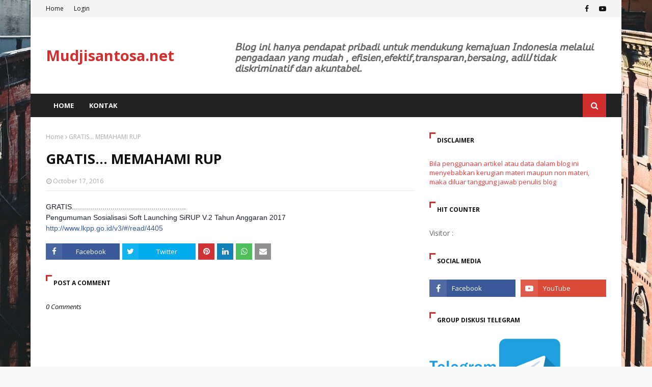

--- FILE ---
content_type: text/javascript; charset=UTF-8
request_url: http://www.mudjisantosa.net/feeds/posts/default?max-results=3&start-index=2&alt=json-in-script&callback=jQuery112407033099023122498_1769706922090&_=1769706922091
body_size: 4991
content:
// API callback
jQuery112407033099023122498_1769706922090({"version":"1.0","encoding":"UTF-8","feed":{"xmlns":"http://www.w3.org/2005/Atom","xmlns$openSearch":"http://a9.com/-/spec/opensearchrss/1.0/","xmlns$blogger":"http://schemas.google.com/blogger/2008","xmlns$georss":"http://www.georss.org/georss","xmlns$gd":"http://schemas.google.com/g/2005","xmlns$thr":"http://purl.org/syndication/thread/1.0","id":{"$t":"tag:blogger.com,1999:blog-7085716893096351508"},"updated":{"$t":"2026-01-29T20:21:51.155+07:00"},"category":[{"term":"umum"},{"term":"bimtek"},{"term":"konstruksi"},{"term":"download"},{"term":"jasalainnya"},{"term":"konsultasi"},{"term":"barang"},{"term":"tampil"}],"title":{"type":"text","$t":"Mudjisantosa.net"},"subtitle":{"type":"html","$t":"Hanya pendapat pribadi\nuntuk mendukung kemajuan Indonesia\nmelalui pengadaan"},"link":[{"rel":"http://schemas.google.com/g/2005#feed","type":"application/atom+xml","href":"http:\/\/www.mudjisantosa.net\/feeds\/posts\/default"},{"rel":"self","type":"application/atom+xml","href":"http:\/\/www.blogger.com\/feeds\/7085716893096351508\/posts\/default?alt=json-in-script\u0026start-index=2\u0026max-results=3"},{"rel":"alternate","type":"text/html","href":"http:\/\/www.mudjisantosa.net\/"},{"rel":"hub","href":"http://pubsubhubbub.appspot.com/"},{"rel":"previous","type":"application/atom+xml","href":"http:\/\/www.blogger.com\/feeds\/7085716893096351508\/posts\/default?alt=json-in-script\u0026start-index=1\u0026max-results=3"},{"rel":"next","type":"application/atom+xml","href":"http:\/\/www.blogger.com\/feeds\/7085716893096351508\/posts\/default?alt=json-in-script\u0026start-index=5\u0026max-results=3"}],"author":[{"name":{"$t":"Mudjisantosa"},"uri":{"$t":"http:\/\/www.blogger.com\/profile\/17696617281850741334"},"email":{"$t":"noreply@blogger.com"},"gd$image":{"rel":"http://schemas.google.com/g/2005#thumbnail","width":"19","height":"32","src":"\/\/blogger.googleusercontent.com\/img\/b\/R29vZ2xl\/AVvXsEjXNJbaoSPIiiQQGHh33_CZPExF0n9WLe7fiosALRETX1ixA0o5PffPDhSzwgJHDTJfUHt-LIMsemaXUSJri8I8DXB3GV-vRvPuBemq3QwsZsX_ZGPKbRr4UdLJScfljeQ\/s69\/Mudji.png"}}],"generator":{"version":"7.00","uri":"http://www.blogger.com","$t":"Blogger"},"openSearch$totalResults":{"$t":"2798"},"openSearch$startIndex":{"$t":"2"},"openSearch$itemsPerPage":{"$t":"3"},"entry":[{"id":{"$t":"tag:blogger.com,1999:blog-7085716893096351508.post-3406569860180698294"},"published":{"$t":"2022-02-11T08:16:00.021+07:00"},"updated":{"$t":"2022-02-11T08:29:43.081+07:00"},"title":{"type":"text","$t":"TATA CARA PEMERIKSAAN MASA BERLAKU SBU ( SERTIFIKAT BADAN USAHA )"},"content":{"type":"html","$t":"\u003Cp\u003E\u0026nbsp;\u003C\/p\u003E\u003Cdiv class=\"separator\" style=\"clear: both; text-align: center;\"\u003E\u003Ca href=\"https:\/\/blogger.googleusercontent.com\/img\/a\/AVvXsEiTS4ERo9rT192IbD7KqAVxkqfchYbWFmzyKjib71yFjU4j0vOBDnyXwKUSvZf-NUWbKczWzgDga__YPfTzpMjxhCSG265xct_FUxTw_A1bvKb-BARdvGNbw3szl2wLWYIWqVWhc6lWSvj0GqLHpl_3WKqoJWuJ-8WX9r2QX6Wfkd0ZEalR2gJMc_rS\" style=\"margin-left: 1em; margin-right: 1em;\"\u003E\u003Cimg alt=\"\" data-original-height=\"1600\" data-original-width=\"1068\" height=\"800\" src=\"https:\/\/blogger.googleusercontent.com\/img\/a\/AVvXsEiTS4ERo9rT192IbD7KqAVxkqfchYbWFmzyKjib71yFjU4j0vOBDnyXwKUSvZf-NUWbKczWzgDga__YPfTzpMjxhCSG265xct_FUxTw_A1bvKb-BARdvGNbw3szl2wLWYIWqVWhc6lWSvj0GqLHpl_3WKqoJWuJ-8WX9r2QX6Wfkd0ZEalR2gJMc_rS=w534-h800\" width=\"534\" \/\u003E\u003C\/a\u003E\u003C\/div\u003E\u003Cdiv class=\"separator\" style=\"clear: both; text-align: center;\"\u003E\u003Cdiv class=\"separator\" style=\"clear: both; text-align: center;\"\u003E\u003Ca href=\"https:\/\/blogger.googleusercontent.com\/img\/a\/AVvXsEiMDYko0QoziX2Xp2eA7kS-G2w37evEyEUCWN_1mmOxl8bpscwfpKAVXrx8wgVGcpe7BHsvkN-mHatCvrZYQr41_avUCy6v6Ho-TCyHRmvV2d5yo_2CK5BAL07PwS4Bmz5BQY_3IsK_jsLr3NUMTlgTFULUX3TdzBpomykpSwHVZtA9k6D6C5XpeX4H\" style=\"margin-left: 1em; margin-right: 1em;\"\u003E\u003Cimg alt=\"\" data-original-height=\"910\" data-original-width=\"1080\" height=\"423\" src=\"https:\/\/blogger.googleusercontent.com\/img\/a\/AVvXsEiMDYko0QoziX2Xp2eA7kS-G2w37evEyEUCWN_1mmOxl8bpscwfpKAVXrx8wgVGcpe7BHsvkN-mHatCvrZYQr41_avUCy6v6Ho-TCyHRmvV2d5yo_2CK5BAL07PwS4Bmz5BQY_3IsK_jsLr3NUMTlgTFULUX3TdzBpomykpSwHVZtA9k6D6C5XpeX4H=w565-h423\" width=\"565\" \/\u003E\u003C\/a\u003E\u003C\/div\u003E\u003Cbr \/\u003E\u003Cbr \/\u003E\u003C\/div\u003E\u003Cdiv class=\"separator\" style=\"clear: both; text-align: center;\"\u003E\u003Cdiv class=\"separator\" style=\"clear: both; text-align: center;\"\u003E\u003Ca href=\"https:\/\/blogger.googleusercontent.com\/img\/a\/AVvXsEgWaGdal_1iUTwT6FetOBo54aviw6mKrrR4C6IR-oO1-k30X6IuRA0-9iTBhjRLNndGeYjrYIkcTjpdGuIxX9DEeTVLymm81f5CU408btHqWE3NLdBzOxpNJ1GTcSz4zCN3H5EkPxKfETVI_wej-WJN7J2qJ2Ts7NfBY9AR33qR0mc7NA3LB9ki4F15\" style=\"margin-left: 1em; margin-right: 1em;\"\u003E\u003Cimg alt=\"\" data-original-height=\"1440\" data-original-width=\"1080\" height=\"722\" src=\"https:\/\/blogger.googleusercontent.com\/img\/a\/AVvXsEgWaGdal_1iUTwT6FetOBo54aviw6mKrrR4C6IR-oO1-k30X6IuRA0-9iTBhjRLNndGeYjrYIkcTjpdGuIxX9DEeTVLymm81f5CU408btHqWE3NLdBzOxpNJ1GTcSz4zCN3H5EkPxKfETVI_wej-WJN7J2qJ2Ts7NfBY9AR33qR0mc7NA3LB9ki4F15=w542-h722\" width=\"542\" \/\u003E\u003C\/a\u003E\u003C\/div\u003E\u003Cdiv class=\"separator\" style=\"clear: both; text-align: center;\"\u003E\u003Cbr \/\u003E\u003C\/div\u003E\u003Cdiv class=\"separator\" style=\"clear: both; text-align: center;\"\u003E\u003Cdiv class=\"separator\" style=\"clear: both; text-align: center;\"\u003E\u003Ca href=\"https:\/\/blogger.googleusercontent.com\/img\/a\/AVvXsEhRFbII1-wLOcaGqhn8ayS49_XS8A6X086imgHlwTOb7I4i9SVW-zEmF4ivW4H9iiXWVlphHoF1z0sFLW3kxAWDabQstLSK_oK1yAby9gA8VFIbmfyomZUKomtGdI3ld2bNRVxpxb0XIWdx1pkzWMo7rZstCmXbg7TkciH77GwGP6Rbezh-hKDrBPEI\" style=\"margin-left: 1em; margin-right: 1em;\"\u003E\u003Cdiv class=\"separator\" style=\"clear: both; text-align: center;\"\u003E\u003Cbr \/\u003E\u003C\/div\u003E\u003Cbr \/\u003E\u003Cimg alt=\"\" data-original-height=\"1061\" data-original-width=\"1080\" height=\"595\" src=\"https:\/\/blogger.googleusercontent.com\/img\/a\/AVvXsEhRFbII1-wLOcaGqhn8ayS49_XS8A6X086imgHlwTOb7I4i9SVW-zEmF4ivW4H9iiXWVlphHoF1z0sFLW3kxAWDabQstLSK_oK1yAby9gA8VFIbmfyomZUKomtGdI3ld2bNRVxpxb0XIWdx1pkzWMo7rZstCmXbg7TkciH77GwGP6Rbezh-hKDrBPEI=w606-h595\" width=\"606\" \/\u003E\u003C\/a\u003E\u003C\/div\u003E\u003Cdiv class=\"separator\" style=\"clear: both; text-align: center;\"\u003E\u003Cbr \/\u003E\u003C\/div\u003E\u003Cbr \/\u003E\u003Cbr \/\u003E\u003C\/div\u003E\u003Cdiv class=\"separator\" style=\"clear: both; text-align: center;\"\u003E\u003Ca href=\"https:\/\/blogger.googleusercontent.com\/img\/a\/AVvXsEi4nj4XAUbTEsYa_6fuJgHGCVg5bNXKaesw90temj1jzC1fRSL_oC3PYvomdMOWbniT0met7gD1HWZpNqyvN3fjt1pjlTF-DydYnAcEK33aUpN89X7fgHr5HMyT7dq4AdYgoWxblGVd9unekVEroOOunlrBSDg7t3A94wXzYUQtujkGv_n3YlFD9s2e=s1566\" style=\"margin-left: 1em; margin-right: 1em;\"\u003E\u003Cimg border=\"0\" data-original-height=\"1566\" data-original-width=\"1080\" height=\"601\" src=\"https:\/\/blogger.googleusercontent.com\/img\/a\/AVvXsEi4nj4XAUbTEsYa_6fuJgHGCVg5bNXKaesw90temj1jzC1fRSL_oC3PYvomdMOWbniT0met7gD1HWZpNqyvN3fjt1pjlTF-DydYnAcEK33aUpN89X7fgHr5HMyT7dq4AdYgoWxblGVd9unekVEroOOunlrBSDg7t3A94wXzYUQtujkGv_n3YlFD9s2e=w415-h601\" width=\"415\" \/\u003E\u003C\/a\u003E\u003C\/div\u003E\u003Cbr \/\u003E\u003Cdiv class=\"separator\" style=\"clear: both; text-align: center;\"\u003E\u003Cdiv class=\"separator\" style=\"clear: both; text-align: center;\"\u003E\u003Cbr \/\u003E\u003C\/div\u003E\u003Cbr \/\u003E\u003Cbr \/\u003E\u003C\/div\u003E\u003Cbr \/\u003E\u003Cdiv class=\"separator\" style=\"clear: both; text-align: center;\"\u003E\u003Cbr \/\u003E\u003C\/div\u003E\u003Cbr \/\u003E\u003Cbr \/\u003E\u003Cbr \/\u003E\u003C\/div\u003E\u003Cbr \/\u003E\u003Cp\u003E\u003C\/p\u003E"},"link":[{"rel":"replies","type":"application/atom+xml","href":"http:\/\/www.mudjisantosa.net\/feeds\/3406569860180698294\/comments\/default","title":"Post Comments"},{"rel":"replies","type":"text/html","href":"http:\/\/www.mudjisantosa.net\/2022\/02\/tata-cara-pemeriksaan-masa-berlaku-sbu.html#comment-form","title":"2 Comments"},{"rel":"edit","type":"application/atom+xml","href":"http:\/\/www.blogger.com\/feeds\/7085716893096351508\/posts\/default\/3406569860180698294"},{"rel":"self","type":"application/atom+xml","href":"http:\/\/www.blogger.com\/feeds\/7085716893096351508\/posts\/default\/3406569860180698294"},{"rel":"alternate","type":"text/html","href":"http:\/\/www.mudjisantosa.net\/2022\/02\/tata-cara-pemeriksaan-masa-berlaku-sbu.html","title":"TATA CARA PEMERIKSAAN MASA BERLAKU SBU ( SERTIFIKAT BADAN USAHA )"}],"author":[{"name":{"$t":"Mudjisantosa"},"uri":{"$t":"http:\/\/www.blogger.com\/profile\/17696617281850741334"},"email":{"$t":"noreply@blogger.com"},"gd$image":{"rel":"http://schemas.google.com/g/2005#thumbnail","width":"19","height":"32","src":"\/\/blogger.googleusercontent.com\/img\/b\/R29vZ2xl\/AVvXsEjXNJbaoSPIiiQQGHh33_CZPExF0n9WLe7fiosALRETX1ixA0o5PffPDhSzwgJHDTJfUHt-LIMsemaXUSJri8I8DXB3GV-vRvPuBemq3QwsZsX_ZGPKbRr4UdLJScfljeQ\/s69\/Mudji.png"}}],"media$thumbnail":{"xmlns$media":"http://search.yahoo.com/mrss/","url":"https:\/\/blogger.googleusercontent.com\/img\/a\/AVvXsEiTS4ERo9rT192IbD7KqAVxkqfchYbWFmzyKjib71yFjU4j0vOBDnyXwKUSvZf-NUWbKczWzgDga__YPfTzpMjxhCSG265xct_FUxTw_A1bvKb-BARdvGNbw3szl2wLWYIWqVWhc6lWSvj0GqLHpl_3WKqoJWuJ-8WX9r2QX6Wfkd0ZEalR2gJMc_rS=s72-w534-h800-c","height":"72","width":"72"},"thr$total":{"$t":"2"}},{"id":{"$t":"tag:blogger.com,1999:blog-7085716893096351508.post-7932946352752508044"},"published":{"$t":"2022-02-01T17:12:00.052+07:00"},"updated":{"$t":"2022-02-02T04:43:29.249+07:00"},"title":{"type":"text","$t":"MODEL DOKUMEN PENGADAAN BERDASAR PERPRES 12  TAHUN 2021"},"content":{"type":"html","$t":"\u003Cp\u003ELKPP\u0026nbsp; telah mengeluarkan\u0026nbsp; \u003Ca href=\"https:\/\/jdih.lkpp.go.id\/regulation\/peraturan-lkpp\/peraturan-lkpp-nomor-12-tahun-2021\"\u003EPeraturan\u0026nbsp; Lembaga LKPP yaitu no 12 tahun 2021\u003C\/a\u003E tentang\u0026nbsp;\u003Cspan face=\"\u0026quot;Source Sans Pro\u0026quot;, \u0026quot;Helvetica Neue\u0026quot;, Helvetica, Arial, sans-serif\" style=\"background-color: white; color: #333333; font-size: 14px;\"\u003EPedoman Pelaksanaan Pengadaan Barang\/Jasa Pemerintah Melalui Penyedia\u003C\/span\u003E\u003C\/p\u003E\u003Cp\u003E\u003Cspan face=\"\u0026quot;Source Sans Pro\u0026quot;, \u0026quot;Helvetica Neue\u0026quot;, Helvetica, Arial, sans-serif\" style=\"background-color: white; color: #333333; font-size: 14px;\"\u003EPer LKPP 12 2021\u0026nbsp; berisi\u003C\/span\u003E\u003C\/p\u003E\u003Cp\u003E\u003Cspan face=\"\u0026quot;Source Sans Pro\u0026quot;, \u0026quot;Helvetica Neue\u0026quot;, Helvetica, Arial, sans-serif\" style=\"background-color: white; color: #333333; font-size: 14px;\"\u003EModel dokumen pengadaan untuk\u003C\/span\u003E\u003C\/p\u003E\u003Cp\u003E\u003Cspan face=\"\u0026quot;Source Sans Pro\u0026quot;, \u0026quot;Helvetica Neue\u0026quot;, Helvetica, Arial, sans-serif\" style=\"background-color: white; color: #333333; font-size: 14px;\"\u003Ea. pemilihan penyedia nion jasa konstruksi\u003C\/span\u003E\u003C\/p\u003E\u003Cp\u003E\u003Cspan face=\"\u0026quot;Source Sans Pro\u0026quot;, \u0026quot;Helvetica Neue\u0026quot;, Helvetica, Arial, sans-serif\" style=\"background-color: white; color: #333333; font-size: 14px;\"\u003Eb. pemilihan penyedia jasa konstruksi\u003C\/span\u003E\u003C\/p\u003E\u003Cp\u003E\u003Cspan face=\"\u0026quot;Source Sans Pro\u0026quot;, \u0026quot;Helvetica Neue\u0026quot;, Helvetica, Arial, sans-serif\" style=\"background-color: white; color: #333333; font-size: 14px;\"\u003Ec. pemilihan penyedia design and build\u0026nbsp;\u0026nbsp;\u003C\/span\u003E\u003C\/p\u003E\u003Cp\u003E\u003Cspan face=\"\u0026quot;Source Sans Pro\u0026quot;, \u0026quot;Helvetica Neue\u0026quot;, Helvetica, Arial, sans-serif\" style=\"background-color: white; color: #333333; font-size: 14px;\"\u003Edokumen ini disebut dengan MODEL, yang artinya adalah contoh,\u0026nbsp; bukan standar yang tidak bisa diubah.\u003C\/span\u003E\u003C\/p\u003E\u003Cp\u003E\u003Cspan face=\"\u0026quot;Source Sans Pro\u0026quot;, \u0026quot;Helvetica Neue\u0026quot;, Helvetica, Arial, sans-serif\" style=\"background-color: white; color: #333333; font-size: 14px;\"\u003EBisa diubah, namun perubahannnya agar dibatasi untuk keberhasilan poengadaan dan pelaksanaan kontrak yang baik.\u003C\/span\u003E\u003C\/p\u003E\u003Cp\u003E\u003Cspan face=\"\u0026quot;Source Sans Pro\u0026quot;, \u0026quot;Helvetica Neue\u0026quot;, Helvetica, Arial, sans-serif\" style=\"background-color: white; color: #333333; font-size: 14px;\"\u003EUntuk pengadaan, dengan penambahan syarat agar dihindari, ikuti saja dokumen yang ada, kalau diperlukan penambahan syarat silakan ditambahkan di syarat-syarat berkontrak ( SSKK = syarat syarat khusus kontrak )\u003C\/span\u003E\u003C\/p\u003E\u003Cp\u003E\u003Cspan face=\"\u0026quot;Source Sans Pro\u0026quot;, \u0026quot;Helvetica Neue\u0026quot;, Helvetica, Arial, sans-serif\" style=\"background-color: white; color: #333333; font-size: 14px;\"\u003ENamun bila di syarat pengadaan ( syarat untuk tender ) masih diperlukan tambahan syarat, maka penambahan syarat diperlukan adanya persetujuan dari pejabat tinggi pratama.\u003C\/span\u003E\u003C\/p\u003E\u003Cp\u003E\u003Cspan face=\"\u0026quot;Source Sans Pro\u0026quot;, \u0026quot;Helvetica Neue\u0026quot;, Helvetica, Arial, sans-serif\" style=\"background-color: white; color: #333333; font-size: 14px;\"\u003EMDP LKPP dapat diperoleh \u003C\/span\u003E\u003Cspan color=\"rgba(0, 0, 0, 0.87)\" face=\"Roboto, \u0026quot;Helvetica Neue\u0026quot;, Arial, Helvetica, sans-serif\" style=\"background-color: white; font-size: 18px;\"\u003E\u0026nbsp;diunduh pada tautan berikut\u0026nbsp;\u003C\/span\u003E\u003Ca href=\"http:\/\/inaproc.id\/unduh\" style=\"background: 0px 0px rgb(255, 255, 255); box-sizing: inherit; color: #db2828; cursor: pointer; font-family: Roboto, \u0026quot;Helvetica Neue\u0026quot;, Arial, Helvetica, sans-serif; font-size: 18px; text-decoration-line: none; transition: color 0.1s ease 0s;\"\u003Ehttp:\/\/inaproc.id\/unduh\u003C\/a\u003E\u003Cspan color=\"rgba(0, 0, 0, 0.87)\" face=\"Roboto, \u0026quot;Helvetica Neue\u0026quot;, Arial, Helvetica, sans-serif\" style=\"background-color: white; font-size: 18px;\"\u003E\u0026nbsp;pada kategori “SDP.”\u003C\/span\u003E\u003C\/p\u003E\u003Cp\u003E\u003Cspan face=\"Roboto, Helvetica Neue, Arial, Helvetica, sans-serif\"\u003E\u003Cspan style=\"background-color: white; font-size: 18px;\"\u003E\u003Cspan style=\"color: #4c1130;\"\u003ESelanjutnya Kementerian PUPR mengeluarkan \u003C\/span\u003E\u003Cspan style=\"color: #a00029;\"\u003ESE \u003C\/span\u003E\u003Ca href=\"https:\/\/jdih.pu.go.id\/detail-dokumen\/2907\/1\" style=\"color: #a00029;\"\u003E18\/2021\u003C\/a\u003E\u003Cspan style=\"color: #a00029;\"\u003E \u003C\/span\u003E\u003Cspan style=\"color: #4c1130;\"\u003Eyaitu mengenai\u003C\/span\u003E\u003C\/span\u003E\u003C\/span\u003E\u003C\/p\u003E\u003Cp\u003E\u003Cspan face=\"\u0026quot;Work Sans\u0026quot;, sans-serif\" style=\"background-color: white; color: #212529; font-size: 16px;\"\u003ESurat Edaran Menteri Pekerjaan Umum dan Perumahan Rakyat Nomor 18\/SE\/M\/2021 Tahun 2021 tentang Pedoman Operasional Tertib Penyelenggaraan Persiapan Pemilihan untuk Pengadaan Jasa Konstruksi di Kementerian Pekerjaan Umum dan Perumahan Rakyat.\u003C\/span\u003E\u003C\/p\u003E\u003Cp\u003E\u003Cspan face=\"Work Sans, sans-serif\" style=\"color: #212529;\"\u003E\u003Cspan style=\"background-color: white;\"\u003EDi SE ini, merupakan\u0026nbsp;\u003C\/span\u003E\u003C\/span\u003E\u003Cspan face=\"Roboto, \u0026quot;Helvetica Neue\u0026quot;, Arial, Helvetica, sans-serif\" style=\"background-color: white; color: #4c1130; font-size: 18px;\"\u003Emodel dokumen yang berlaku di Kementerian PUPR, yang menurut saya dapat menjadi pertimbangan di luar Kemen PUPR untuk menyusun dokumen pemilihan, anda dapat melihat di\u0026nbsp;\u003C\/span\u003E\u003Cspan face=\"Roboto, \u0026quot;Helvetica Neue\u0026quot;, Arial, Helvetica, sans-serif\" style=\"background-color: white; color: #a00029; font-size: 18px;\"\u003E \u003Ca href=\"https:\/\/bit.ly\/MDPSEPUPR18\"\u003Ehttps:\/\/bit.ly\/MDPSEPUPR18\u003C\/a\u003E\u0026nbsp;. \u003C\/span\u003E\u003Cspan face=\"Roboto, \u0026quot;Helvetica Neue\u0026quot;, Arial, Helvetica, sans-serif\" style=\"background-color: white; color: #4c1130; font-size: 18px;\"\u003EBagi Pemda tidak perlu adanya Keputusan Kepala Daerah, ini kewenangan pokja untuk membuat dokumen yang terbaik, dengan mengambil berbagai contoh, bukan untuk membatasi persaingan.\u003C\/span\u003E\u003C\/p\u003E\u003Cp\u003E\u003C\/p\u003E\u003Cdiv class=\"separator\" style=\"clear: both; text-align: center;\"\u003E\u003Cspan style=\"color: #4c1130;\"\u003E\u003Cbr \/\u003E\u003C\/span\u003E\u003C\/div\u003E\u003Cdiv class=\"separator\" style=\"clear: both; text-align: center;\"\u003E\u003Cspan style=\"color: #4c1130;\"\u003E\u003Cbr \/\u003E\u003C\/span\u003E\u003C\/div\u003E\u003Cspan style=\"color: #4c1130;\"\u003E\u003Cbr \/\u003E\u003Cbr \/\u003E\u003C\/span\u003E\u003Cdiv class=\"separator\" style=\"clear: both; text-align: center;\"\u003E\u003Cspan style=\"color: #4c1130;\"\u003E\u003Cbr \/\u003E\u003C\/span\u003E\u003C\/div\u003E\u003Cspan style=\"color: #4c1130;\"\u003E\u003Cbr \/\u003E\u003Cbr \/\u003E\u003C\/span\u003E\u003Cp\u003E\u003C\/p\u003E\u003Cdiv class=\"separator\" style=\"clear: both; text-align: center;\"\u003E\u003Ca href=\"https:\/\/blogger.googleusercontent.com\/img\/a\/AVvXsEjf9WfIPPRloLf_yzEU3Cbig3KZMP7xQh6rlB1bcadjP0hz_KlpVzHwiOeVnBD0Glm_p8B_b5CrcFjJG3Sqb-jAU1PbblvVGQuC0q6-01_TSaasztNqZ92BhTEqIm5d2GqrHQnvhUj250F5wGaZ4VnUGe7UXcP9S9CGiwnMTlIWRmsHjE7c0i3fndaK=s1280\" style=\"margin-left: 1em; margin-right: 1em;\"\u003E\u003Cimg border=\"0\" data-original-height=\"1280\" data-original-width=\"901\" height=\"604\" src=\"https:\/\/blogger.googleusercontent.com\/img\/a\/AVvXsEjf9WfIPPRloLf_yzEU3Cbig3KZMP7xQh6rlB1bcadjP0hz_KlpVzHwiOeVnBD0Glm_p8B_b5CrcFjJG3Sqb-jAU1PbblvVGQuC0q6-01_TSaasztNqZ92BhTEqIm5d2GqrHQnvhUj250F5wGaZ4VnUGe7UXcP9S9CGiwnMTlIWRmsHjE7c0i3fndaK=w425-h604\" width=\"425\" \/\u003E\u003C\/a\u003E\u003C\/div\u003E\u003Cbr \/\u003E\u003Cp\u003E\u003C\/p\u003E\u003Cdiv class=\"separator\" style=\"clear: both; text-align: center;\"\u003E\u003Cbr \/\u003E\u003C\/div\u003E\u003Cbr \/\u003E\u003Cdiv class=\"separator\" style=\"clear: both; text-align: center;\"\u003E\u003Cbr \/\u003E\u003C\/div\u003E\u003Cbr \/\u003E\u003Cbr \/\u003E\u003Cp\u003E\u003C\/p\u003E\u003Cp\u003E\u003Cbr \/\u003E\u003C\/p\u003E"},"link":[{"rel":"replies","type":"application/atom+xml","href":"http:\/\/www.mudjisantosa.net\/feeds\/7932946352752508044\/comments\/default","title":"Post Comments"},{"rel":"replies","type":"text/html","href":"http:\/\/www.mudjisantosa.net\/2022\/02\/model-dokumen-pengadaan-berdasar-pepres.html#comment-form","title":"5 Comments"},{"rel":"edit","type":"application/atom+xml","href":"http:\/\/www.blogger.com\/feeds\/7085716893096351508\/posts\/default\/7932946352752508044"},{"rel":"self","type":"application/atom+xml","href":"http:\/\/www.blogger.com\/feeds\/7085716893096351508\/posts\/default\/7932946352752508044"},{"rel":"alternate","type":"text/html","href":"http:\/\/www.mudjisantosa.net\/2022\/02\/model-dokumen-pengadaan-berdasar-pepres.html","title":"MODEL DOKUMEN PENGADAAN BERDASAR PERPRES 12  TAHUN 2021"}],"author":[{"name":{"$t":"Mudjisantosa"},"uri":{"$t":"http:\/\/www.blogger.com\/profile\/17696617281850741334"},"email":{"$t":"noreply@blogger.com"},"gd$image":{"rel":"http://schemas.google.com/g/2005#thumbnail","width":"19","height":"32","src":"\/\/blogger.googleusercontent.com\/img\/b\/R29vZ2xl\/AVvXsEjXNJbaoSPIiiQQGHh33_CZPExF0n9WLe7fiosALRETX1ixA0o5PffPDhSzwgJHDTJfUHt-LIMsemaXUSJri8I8DXB3GV-vRvPuBemq3QwsZsX_ZGPKbRr4UdLJScfljeQ\/s69\/Mudji.png"}}],"media$thumbnail":{"xmlns$media":"http://search.yahoo.com/mrss/","url":"https:\/\/blogger.googleusercontent.com\/img\/a\/AVvXsEjf9WfIPPRloLf_yzEU3Cbig3KZMP7xQh6rlB1bcadjP0hz_KlpVzHwiOeVnBD0Glm_p8B_b5CrcFjJG3Sqb-jAU1PbblvVGQuC0q6-01_TSaasztNqZ92BhTEqIm5d2GqrHQnvhUj250F5wGaZ4VnUGe7UXcP9S9CGiwnMTlIWRmsHjE7c0i3fndaK=s72-w425-h604-c","height":"72","width":"72"},"thr$total":{"$t":"5"}},{"id":{"$t":"tag:blogger.com,1999:blog-7085716893096351508.post-1471269550232937394"},"published":{"$t":"2022-01-12T21:05:00.007+07:00"},"updated":{"$t":"2022-01-12T21:05:56.584+07:00"},"title":{"type":"text","$t":"226 \/PMK.03\/2021 TENTANG PEMBERIAN INSENTIF PAJAK TERHADAP BARANG YANG DIPERLUKAN DALAM RANG KA PENANGANAN PANDEMI CORONA"},"content":{"type":"html","$t":"\u003Cp\u003E\u0026nbsp;PERATURAN MENTERI KEUANGAN REPUBLIK INDONESIA\u0026nbsp;\u003C\/p\u003E\u003Cp\u003ENOMOR 226 \/PMK.03\/2021\nTENTANG\nPEMBERIAN INSENTIF PAJAK TERHADAP BARANG YANG DIPERLUKAN\nDALAM RANG KA PENANGANAN PANDEMI CORONA VIRUS DISEASE 2019 DAN\nPERPANJANGAN PEMBERLAKUAN FASILITAS PAJAK PENGHASILAN BAGI\nSUMBER DAYA MANUSIA DI BIDANG KESEHATAN BERDASARKAN PERATURAN\nPEMERINTAH NOMOR 29 TAHUN 2020 TENTANG FASILITAS PAJAK\nPENGHASILAN DALAM RANGKA PENANGANAN CORONA VIRUS DISEASE 2019\n(COVID-19) \u003C\/p\u003E\u003Cp\u003E\u003Ca href=\"https:\/\/jdih.kemenkeu.go.id\/download\/196e1e02-60dc-45e7-be24-236570974889\/226~PMK.03~2021Per.pdf\"\u003EPMK 226 \/PMK.03\/2021\u003C\/a\u003E\u003C\/p\u003E\u003Cp\u003E\u003Cbr \/\u003E\u003C\/p\u003E\u003Cp\u003E\u003C\/p\u003E\u003Cdiv class=\"separator\" style=\"clear: both; text-align: center;\"\u003E\u003Ca href=\"https:\/\/blogger.googleusercontent.com\/img\/b\/R29vZ2xl\/AVvXsEh5E7lVKuMuJATAyzDPMRovtmmzcs4kNtEJTf-0s_48gK9XSBgKVJYK1M8ZK-r8_Mn4T8-GbnhJjIFEKjqUVKI6YXwV_EIYDyRypwFKxUXka9D6hGTg7LGsH5738KshDvyvHpalBHhAqhY\/\" style=\"margin-left: 1em; margin-right: 1em;\"\u003E\u003Cimg alt=\"\" data-original-height=\"1280\" data-original-width=\"901\" height=\"405\" src=\"https:\/\/blogger.googleusercontent.com\/img\/b\/R29vZ2xl\/AVvXsEh5E7lVKuMuJATAyzDPMRovtmmzcs4kNtEJTf-0s_48gK9XSBgKVJYK1M8ZK-r8_Mn4T8-GbnhJjIFEKjqUVKI6YXwV_EIYDyRypwFKxUXka9D6hGTg7LGsH5738KshDvyvHpalBHhAqhY\/w285-h405\/image.png\" width=\"285\" \/\u003E\u003C\/a\u003E\u003C\/div\u003E\u003Cbr \/\u003E\u003Cbr \/\u003E\u003Cp\u003E\u003C\/p\u003E\u003Cp\u003E\u003Cbr \/\u003E\u003C\/p\u003E"},"link":[{"rel":"replies","type":"application/atom+xml","href":"http:\/\/www.mudjisantosa.net\/feeds\/1471269550232937394\/comments\/default","title":"Post Comments"},{"rel":"replies","type":"text/html","href":"http:\/\/www.mudjisantosa.net\/2022\/01\/226-pmk032021-tentang-pemberian.html#comment-form","title":"1 Comments"},{"rel":"edit","type":"application/atom+xml","href":"http:\/\/www.blogger.com\/feeds\/7085716893096351508\/posts\/default\/1471269550232937394"},{"rel":"self","type":"application/atom+xml","href":"http:\/\/www.blogger.com\/feeds\/7085716893096351508\/posts\/default\/1471269550232937394"},{"rel":"alternate","type":"text/html","href":"http:\/\/www.mudjisantosa.net\/2022\/01\/226-pmk032021-tentang-pemberian.html","title":"226 \/PMK.03\/2021 TENTANG PEMBERIAN INSENTIF PAJAK TERHADAP BARANG YANG DIPERLUKAN DALAM RANG KA PENANGANAN PANDEMI CORONA"}],"author":[{"name":{"$t":"Mudjisantosa"},"uri":{"$t":"http:\/\/www.blogger.com\/profile\/17696617281850741334"},"email":{"$t":"noreply@blogger.com"},"gd$image":{"rel":"http://schemas.google.com/g/2005#thumbnail","width":"19","height":"32","src":"\/\/blogger.googleusercontent.com\/img\/b\/R29vZ2xl\/AVvXsEjXNJbaoSPIiiQQGHh33_CZPExF0n9WLe7fiosALRETX1ixA0o5PffPDhSzwgJHDTJfUHt-LIMsemaXUSJri8I8DXB3GV-vRvPuBemq3QwsZsX_ZGPKbRr4UdLJScfljeQ\/s69\/Mudji.png"}}],"media$thumbnail":{"xmlns$media":"http://search.yahoo.com/mrss/","url":"https:\/\/blogger.googleusercontent.com\/img\/b\/R29vZ2xl\/AVvXsEh5E7lVKuMuJATAyzDPMRovtmmzcs4kNtEJTf-0s_48gK9XSBgKVJYK1M8ZK-r8_Mn4T8-GbnhJjIFEKjqUVKI6YXwV_EIYDyRypwFKxUXka9D6hGTg7LGsH5738KshDvyvHpalBHhAqhY\/s72-w285-h405-c\/image.png","height":"72","width":"72"},"thr$total":{"$t":"1"}}]}});